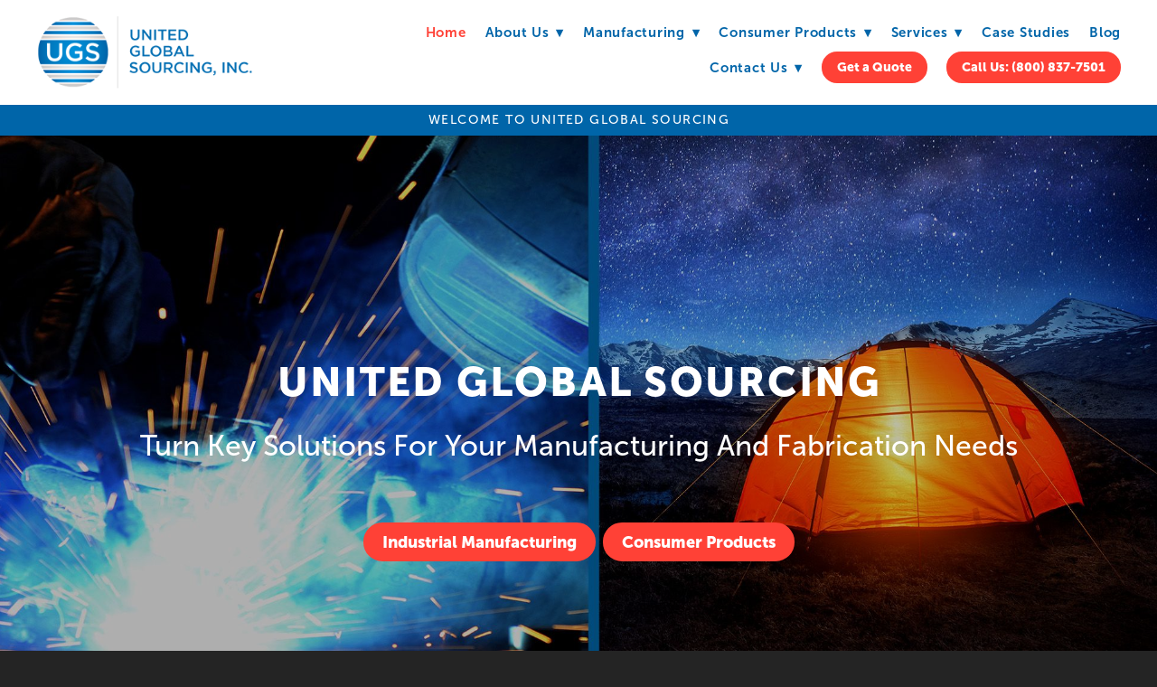

--- FILE ---
content_type: text/html; charset=utf-8
request_url: https://unitedgs.com/
body_size: 29248
content:
<!doctype html>
<html lang="en" id="page_e00b3f7930bf44a9af4a89931b583d51" data-device-type="desktop" data-env="live" itemscope itemtype="http://schema.org/LocalBusiness" class="no-js page_e00b3f7930bf44a9af4a89931b583d51 desktop fullBleed isHomepage modern">
<head>
<meta charset="utf-8">
<title>Supply Chain Management &amp; Manufacturing Experts - United Global Sourcing</title>
<meta itemprop="name" content="United Global Sourcing, Inc.">
<meta name="description" content="United Global Sourcing is a leading provider of supply chain management &amp; outsourcing manufacturing. Call our strategic sourcing consultants today!">
<meta name="keywords" content="">
<meta name="author" content="">
<meta name="viewport" content="width=device-width,initial-scale=1,shrink-to-fit=no">
<meta name="format-detection" content="telephone=yes">
<meta name="google-site-verification" content="-gMpEZ0sVl640nRZOMkR3CcFO1j8VGMKBUNnomWGtVE">
<meta name="msvalidate.01" content="8BDA463BB39A596674A9921ADDE427FF">
<link rel="apple-touch-icon" sizes="180x180" href="https://static.mywebsites360.com/faca485e4662498ab004a194cab863c9/f/1283ff55bb06fa6c116c56bf1fd530aa10f9e43d/1/favicon-180x180.png">
<link rel="icon" type="image/png" sizes="96x96" href="https://static.mywebsites360.com/faca485e4662498ab004a194cab863c9/f/1283ff55bb06fa6c116c56bf1fd530aa10f9e43d/1/favicon-96x96.png">
<link rel="icon" type="image/png" sizes="32x32" href="https://static.mywebsites360.com/faca485e4662498ab004a194cab863c9/f/1283ff55bb06fa6c116c56bf1fd530aa10f9e43d/1/favicon-32x32.png">
<link rel="icon" type="image/png" sizes="16x16" href="https://static.mywebsites360.com/faca485e4662498ab004a194cab863c9/f/1283ff55bb06fa6c116c56bf1fd530aa10f9e43d/1/favicon-16x16.png">
<meta property="og:type" content="website">
<meta property="og:url" content="https://unitedgs.com/">
<meta property="og:title" content="Supply Chain Management &amp; Manufacturing Experts - United Global Sourcing">
<meta property="og:description" content="United Global Sourcing is a leading provider of supply chain management &amp; outsourcing manufacturing. Call our strategic sourcing consultants today!">
<meta name="twitter:card" content="summary_large_image">
<meta name="twitter:title" content="Supply Chain Management &amp; Manufacturing Experts - United Global Sourcing">
<meta property="twitter:description" content="United Global Sourcing is a leading provider of supply chain management &amp; outsourcing manufacturing. Call our strategic sourcing consultants today!">
<link id="baseCSS" rel="stylesheet" type="text/css" href="/css/base">
<link id="pageCSS" rel="stylesheet" type="text/css" href="/css/page?styleIds=[base64]">
<link id="vendorCSS" rel="stylesheet" type="text/css" href="/css/vendor-print">
<link id="customCSS" rel="stylesheet" type="text/css" href="/css/custom">
<script src="/modernizr.respond.min.js"></script>
<script src="/js/head"></script>
<script type="text/javascript">
  var TypekitConfig = {
    scriptTimeout: 3000
  };
  (function() {
    var h = document.getElementsByTagName('html')[0];
    h.className += ' wf-loading';
    var t = setTimeout(function() {
      h.className = h.className.replace(/\bwf-loading\b/g, '');
      h.className += ' wf-inactive';
    }, TypekitConfig.scriptTimeout);
    var d = false;
    var tk = document.createElement('script');
    tk.src = '//use.typekit.net/ik/[base64].js';
    tk.type = 'text/javascript';
    tk.async = 'true';
    tk.onload = tk.onreadystatechange = function() {
      var rs = this.readyState;
      if (d || rs && rs != 'complete' && rs != 'loaded') return;
      d = true;
      clearTimeout(t);
      try {
        if(html5) html5.shivMethods = false; // why? https://github.com/Modernizr/Modernizr/issues/308
        Typekit.load({ active: function() { if(window.jQuery) $(window).trigger('fontsLoaded'); } });
      } catch (e) {}
    };
    var s = document.getElementsByTagName('script')[0];
    s.parentNode.insertBefore(tk, s);
  })();
</script>
</head>
<body data-site-id="faca485e4662498ab004a194cab863c9" data-sc-layout="a" data-ajax-prefix="/__" class="noSecondaryContent">
  <div class="siteWrapper">
    <div class="siteInnerWrapper">
      <div class="pageContainer linksSectionPage" id="links">
        <div class="headerAndNavContainer fixedNav">
          <div class="headerAndNavContent">
            <div class="headerAndNavContentInner">
              <div class="headerContainer">
                <header class="headerContent">
<h1 class="logo"><a href="/" itemprop="url"><img src="https://static.mywebsites360.com/faca485e4662498ab004a194cab863c9/i/b960e34bc8b2416da24ae9d0ac7c7976/1/5feFb8zhrk/Logo.png" alt="United Global Sourcing, Inc." title="United Global Sourcing, Inc." itemprop="logo"></a></h1>
                </header><!-- /headerContent -->
              </div><!-- /headerContainer -->
<div class="navContainer">
  <nav class="navContent">
    <ul id="navTopLevel" data-mobile-nav-label="Menu" data-mobile-nav-style="side" data-mobile-nav-reveal="push" data-mobile-nav-animation="slide" data-mobile-nav-trigger="icon"  data-mobile-nav-icon-position="right" data-home-nav-collapse-min="1" data-subnav-collapse="true" itemscope itemtype="http://www.schema.org/SiteNavigationElement"><li><a href="/" class="selected" itemprop="url"><span class="currArrow">▸</span>Home</a>
</li><li><span class="navLabel">About Us <span class="dropArrow">▾</span></span>
<ul class="subNav"><li><a href="/about-us" itemprop="url">About Us</a>
</li><li><a href="/brochures" itemprop="url">Brochures</a>
</li></ul></li><li><a href="/manufacturing" itemprop="url">Manufacturing <span class="dropArrow">▾</span></a>
<ul class="subNav"><li><a href="/manufacturing/castingsforgings" itemprop="url">Castings/Forgings</a>
</li><li><a href="/manufacturing/precision-machining" itemprop="url">Precision Machining</a>
</li><li><a href="/manufacturing/plastic-injection-molding" itemprop="url">Plastic-Injection Molding</a>
</li><li><a href="/manufacturing/value-added-sub-assemblies" itemprop="url">Value-Added Sub-Assemblies</a>
</li><li><a href="/manufacturing/industrial-manufacturing-gallery" itemprop="url">Industrial Manufacturing Gallery</a>
</li></ul></li><li><a href="/consumer-products" itemprop="url">Consumer Products <span class="dropArrow">▾</span></a>
<ul class="subNav"><li><a href="/consumer-products/cut-and-sew-products" itemprop="url">Cut and Sew Products</a>
</li><li><a href="/consumer-products/sporting-goods" itemprop="url">Sporting Goods</a>
</li><li><a href="/consumer-products/household-products" itemprop="url">Household Products</a>
</li><li><a href="/consumer-products/plumbing-fixtures" itemprop="url">Plumbing Fixtures</a>
</li><li><a href="/consumer-products/bamboo-and-cork-floors" itemprop="url">Bamboo and Cork Floors</a>
</li><li><a href="/consumer-products/automotive-accessories" itemprop="url">Automotive Accessories</a>
</li><li><a href="/consumer-products/pet-supplies" itemprop="url">Pet Supplies</a>
</li><li><a href="/consumer-products/consumer-products-gallery" itemprop="url">Consumer Products Gallery</a>
</li></ul></li><li><a href="/services" itemprop="url">Services <span class="dropArrow">▾</span></a>
<ul class="subNav"><li><a href="/services/product-concept" itemprop="url">Product Concept</a>
</li><li><a href="/services/design" itemprop="url">Design</a>
</li><li><a href="/services/prototyping" itemprop="url">Prototyping</a>
</li><li><a href="/services/sampling" itemprop="url">Sampling</a>
</li><li><a href="/services/production" itemprop="url">Production</a>
</li><li><a href="/services/quality" itemprop="url">Quality</a>
</li><li><a href="/services/logistics" itemprop="url">Logistics</a>
</li><li><a href="/services/packaging" itemprop="url">Packaging</a>
</li><li><a href="/services/certifications-audits" itemprop="url">Certifications &amp; Audits</a>
</li></ul></li><li><a href="/case-studies" itemprop="url">Case Studies</a>
</li><li><a href="/blog" itemprop="url">Blog</a>
</li><li><span class="navLabel">Contact Us <span class="dropArrow">▾</span></span>
<ul class="subNav"><li><a href="/free-quote-form" itemprop="url">Get A Quote</a>
</li><li><a href="/contact-us" itemprop="url">General Inquires</a>
</li><li><a href="/supplier-contact" itemprop="url">Potential Suppliers</a>
</li></ul></li><li>
  <a href="/free-quote-form" class="button navButton" itemprop="url">
    Get a Quote
  </a>
</li><li>
  <a href="tel:+18008377501" class="button navButton" itemprop="url">
    Call Us: (800) 837-7501
  </a>
</li></ul>
  </nav><!-- /navContent -->
</div><!-- /navContainer -->
            </div><!-- headerAndNavContentInner -->
          </div><!-- headerAndNavContent -->
        </div><!-- /headerAndNavContainer -->
        <div class="primaryAndSecondaryContainer">
          <div class="primaryAndSecondaryContent">
            <div class="primaryContentContainer">
              <section class="primaryContent" role="main">
<div class="pageTitleContainer blockWrap_f899ca0e1e674ccbbac858950867939b fsMed txa1 bmg0 lstsy1 bw0 sy0 blockAnim blockAnim--hidden blockAnim--fade">
  <div class="blockContent pageTitleContent block_f899ca0e1e674ccbbac858950867939b  layoutA">
    <h1 class="pageTitle">Welcome to United Global Sourcing</h1>
  </div>
</div>
<div class="blockContainer blockWrap_ca1ee18fdbce4f3aa90e5a9067086564 fsMed txa0 bmg0 lstSyNrmlzd bw0 sy0 blockAnim blockAnim--hidden blockAnim--fadeUp">
  <div class="blockContent block_ca1ee18fdbce4f3aa90e5a9067086564  layoutA">
    <div class="blockText">
  <h2 class="contentTitle">United Global Sourcing</h2>
  <div class="blockInnerContent" ><p>Turn Key Solutions For Your Manufacturing And Fabrication Needs</p><p><a href="/manufacturing" class="button">Industrial Manufacturing</a> <a href="/consumer-products" class="button">Consumer Products</a></p></div>
</div><!-- /blockText-->
  </div><!-- /blockContent -->
</div><!-- /blockContainer -->
<div class="blockContainer blockWrap_bc8d80bea43d49ff947097bfadc16aa8 fsMed txa0 bmg0 lstSyNrmlzd bw0 sy0 blockAnim blockAnim--hidden blockAnim--fadeRight">
  <div class="blockContent block_bc8d80bea43d49ff947097bfadc16aa8  layoutD layoutD--vAlign1 hasImg">
    <div class="blockImg"><img src="https://static.mywebsites360.com/faca485e4662498ab004a194cab863c9/i/adadc95abf414459ab662420304bbc82/1/4SoifmQp45JMgBnHjfgmz/Featured%20Image%201.png" data-asset="adadc95abf414459ab662420304bbc82" alt="collage of manufacturing process" title="collage of manufacturing process" data-mod="width:500" class="contentImg">
</div>
    <div class="blockText">
  <h2 class="contentTitle"><span class="maxWidth--contentTitle">Welcome to United Global Sourcing</span></h2>
  <div class="blockInnerContent" ><p>Since our founding in Michigan in 1981, United Global Sourcing has been "the manufacturer's manufacturer," taking care of all facets of OEM product sourcing and delivery for Industrial, Commercial and Consumer Products customers of all sizes. We’re a global sourcing company that puts communication and quality first; and we won’t compromise. We maintain a 24-hour communication cycle that allows us to quickly identify and address manufacturing issues early to ensure components and assemblies are produced and delivered on time, as promised.</p><p><a href="/about-us" class="button">Learn More About Us</a></p></div>
</div><!-- /blockText-->
  </div><!-- /blockContent -->
</div><!-- /blockContainer -->
<div class="blockContainer blockWrap_c258d15ef0ac47c5b8dc0557e3075b6b fsMed txa0 bmg0 lstSyNrmlzd bw0 sy0">
  <div class="blockContent block_c258d15ef0ac47c5b8dc0557e3075b6b  layoutA">
    <div class="blockText">
  <h2 class="contentTitle">Learn More About Our Services</h2>
  <div class="blockInnerContent" ><p>From individual components to complex assemblies to packaged retail goods, our customers rest easy knowing that from our headquarters near Detroit, Michigan and our program management offices in Hong Kong and Shanghai, UGS manages all factory qualification, tooling, approval samples, production, inspection and delivery for your manufacturing program.</p></div>
</div><!-- /blockText-->
  </div><!-- /blockContent -->
</div><!-- /blockContainer -->
  <div class="simpleList itemsCollectionContainer blockWrap_c5217b8ab82a47938fd429a6bdea1e0b fsMed txa0 bmg0 lstSyNrmlzd bw0 sy0 blockAnim blockAnim--hidden blockAnim--fadeUp">
      <div class="blockContent block_c5217b8ab82a47938fd429a6bdea1e0b  layoutA">
        <div class="itemsCollectionContent items_c5217b8ab82a47938fd429a6bdea1e0b gridView cols5 itmBw0 itmSy1 txa0" data-columns="5">
            <div class="item itemPreview hasImg circleImages hasHoverEffect hasHoverEffect--zoom">
              <div class="itemImg"><a href="/services/product-concept"><div class="contentImg imgHover imgHover--zoom"><div class="imgShape circleImg"><div class="imgHover-transform"><img src="https://static.mywebsites360.com/faca485e4662498ab004a194cab863c9/i/c288f5377c81453bbf46fe4443336212/1/4SoifmQpDrHbZJ6VuAk7n/glowing-idea-bulb-59de6e439fc3d-155x155.png" data-asset="c288f5377c81453bbf46fe4443336212" alt="glowing-idea-bulb-icon" title="glowing-idea-bulb-icon" data-mod="cover:144" class="contentImg"></div><div class="imgHover-overlay"></div></div></div></a>
</div>
              <div class="itemContent">
                <h2 class="contentTitle">
                    <a href="/services/product-concept">
                      Product Concept
                    </a>
                </h2>
                <div class="itemInnerContent"><p><a href="/services/product-concept" class="button">Learn More</a></p></div>
              </div>
            </div>
            <div class="item itemPreview hasImg circleImages hasHoverEffect hasHoverEffect--zoom">
              <div class="itemImg"><a href="/services/design"><div class="contentImg imgHover imgHover--zoom"><div class="imgShape circleImg"><div class="imgHover-transform"><img src="https://static.mywebsites360.com/faca485e4662498ab004a194cab863c9/i/ad88b83655b44cce96b3aede478961fc/1/4SoifmQpDrHbZJ6VuAk7n/computer-design-icon-59de6e4101370-155x155.png" data-asset="ad88b83655b44cce96b3aede478961fc" alt="computer-design-icon" title="computer-design-icon" data-mod="cover:144" class="contentImg"></div><div class="imgHover-overlay"></div></div></div></a>
</div>
              <div class="itemContent">
                <h2 class="contentTitle">
                    <a href="/services/design">
                      Design
                    </a>
                </h2>
                <div class="itemInnerContent"><p><a href="/services/design" class="button">Learn More</a></p></div>
              </div>
            </div>
            <div class="item itemPreview hasImg circleImages hasHoverEffect hasHoverEffect--zoom">
              <div class="itemImg"><a href="/services/prototyping"><div class="contentImg imgHover imgHover--zoom"><div class="imgShape circleImg"><div class="imgHover-transform"><img src="https://static.mywebsites360.com/faca485e4662498ab004a194cab863c9/i/f8d8736330bc417f8ecff51b31e00133/1/4SoifmQpDrHbZJ6VuAk7n/3d-gear-59de6e3ca95e7-155x155.png" data-asset="f8d8736330bc417f8ecff51b31e00133" alt="icon - 3d-gear" data-mod="cover:144" class="contentImg"></div><div class="imgHover-overlay"></div></div></div></a>
</div>
              <div class="itemContent">
                <h2 class="contentTitle">
                    <a href="/services/prototyping">
                      Prototyping
                    </a>
                </h2>
                <div class="itemInnerContent"><p><a href="/services/prototyping" class="button">Learn More</a></p></div>
              </div>
            </div>
            <div class="item itemPreview hasImg circleImages hasHoverEffect hasHoverEffect--zoom">
              <div class="itemImg"><a href="/services/sampling"><div class="contentImg imgHover imgHover--zoom"><div class="imgShape circleImg"><div class="imgHover-transform"><img src="https://static.mywebsites360.com/faca485e4662498ab004a194cab863c9/i/ae4db0ffc58b4211a40de0d204560ada/1/4SoifmQpDrHbZJ6VuAk7n/cast-iron-bars-icon-59de6e3e40eb4-155x155.png" data-asset="ae4db0ffc58b4211a40de0d204560ada" alt="cast-iron-bars-icon" title="cast-iron-bars-icon" data-mod="cover:144" class="contentImg"></div><div class="imgHover-overlay"></div></div></div></a>
</div>
              <div class="itemContent">
                <h2 class="contentTitle">
                    <a href="/services/sampling">
                      Sampling
                    </a>
                </h2>
                <div class="itemInnerContent"><p><a href="/services/sampling" class="button">Learn More</a></p></div>
              </div>
            </div>
            <div class="item itemPreview hasImg circleImages hasHoverEffect hasHoverEffect--zoom">
              <div class="itemImg"><a href="/services/production"><div class="contentImg imgHover imgHover--zoom"><div class="imgShape circleImg"><div class="imgHover-transform"><img src="https://static.mywebsites360.com/faca485e4662498ab004a194cab863c9/i/d9ffd6bcc7b745fe853a6530c44fd6d8/1/4SoifmQpDrHbZJ6VuAk7n/production-lg-59de6e4666ae7-155x155.png" data-asset="d9ffd6bcc7b745fe853a6530c44fd6d8" alt="production-icon" title="production-icon" data-mod="cover:144" class="contentImg"></div><div class="imgHover-overlay"></div></div></div></a>
</div>
              <div class="itemContent">
                <h2 class="contentTitle">
                    <a href="/services/production">
                      Production
                    </a>
                </h2>
                <div class="itemInnerContent"><p><a href="https://mywebsites360.com/preview/get-a-quote" class="button">Learn More</a></p></div>
              </div>
            </div>
            <div class="item itemPreview hasImg circleImages hasHoverEffect hasHoverEffect--zoom">
              <div class="itemImg"><a href="/services/quality"><div class="contentImg imgHover imgHover--zoom"><div class="imgShape circleImg"><div class="imgHover-transform"><img src="https://static.mywebsites360.com/faca485e4662498ab004a194cab863c9/i/c27f3d73ae3940fd8c6d4fbd7bb742b0/1/4SoifmQpDrHbZJ6VuAk7n/quality-lg-59de6e47c80ed-155x155.png" data-asset="c27f3d73ae3940fd8c6d4fbd7bb742b0" alt="quality-Icon" title="quality-Icon" data-mod="cover:144" class="contentImg"></div><div class="imgHover-overlay"></div></div></div></a>
</div>
              <div class="itemContent">
                <h2 class="contentTitle">
                    <a href="/services/quality">
                      Quality
                    </a>
                </h2>
                <div class="itemInnerContent"><p><a href="/services/quality" class="button">Learn More</a></p></div>
              </div>
            </div>
            <div class="item itemPreview hasImg circleImages hasHoverEffect hasHoverEffect--zoom">
              <div class="itemImg"><a href="/services/packaging"><div class="contentImg imgHover imgHover--zoom"><div class="imgShape circleImg"><div class="imgHover-transform"><img src="https://static.mywebsites360.com/faca485e4662498ab004a194cab863c9/i/a07957d1937840a6ba6050ed2b0dc80a/1/4SoifmQpDrHbZJ6VuAk7n/packaging-icon-59de6e44eb510-155x155.png" data-asset="a07957d1937840a6ba6050ed2b0dc80a" alt="packaging-icon" title="packaging-icon" data-mod="cover:144" class="contentImg"></div><div class="imgHover-overlay"></div></div></div></a>
</div>
              <div class="itemContent">
                <h2 class="contentTitle">
                    <a href="/services/packaging">
                      Packaging
                    </a>
                </h2>
                <div class="itemInnerContent"><p><a href="/services/packaging" class="button">Learn More</a></p></div>
              </div>
            </div>
            <div class="item itemPreview hasImg circleImages hasHoverEffect hasHoverEffect--zoom">
              <div class="itemImg"><a href="/services/logistics"><div class="contentImg imgHover imgHover--zoom"><div class="imgShape circleImg"><div class="imgHover-transform"><img src="https://static.mywebsites360.com/faca485e4662498ab004a194cab863c9/i/e5ce3786777b429aa63f54f7d18eea0c/1/4SoifmQpDrHbZJ6VuAk7n/global-logistics-icon-59de6e423fb41-155x155.png" data-asset="e5ce3786777b429aa63f54f7d18eea0c" alt="global-logistics-icon" title="global-logistics-icon" data-mod="cover:144" class="contentImg"></div><div class="imgHover-overlay"></div></div></div></a>
</div>
              <div class="itemContent">
                <h2 class="contentTitle">
                    <a href="/services/logistics">
                      Logistics
                    </a>
                </h2>
                <div class="itemInnerContent"><p><a href="/services/logistics" class="button">Learn More</a></p></div>
              </div>
            </div>
            <div class="item itemPreview hasImg circleImages hasHoverEffect hasHoverEffect--zoom">
              <div class="itemImg"><a href="/services/certifications-audits"><div class="contentImg imgHover imgHover--zoom"><div class="imgShape circleImg"><div class="imgHover-transform"><img src="https://static.mywebsites360.com/faca485e4662498ab004a194cab863c9/i/f8e960114a164a6aade14eec618604bd/1/4SoifmQpDrHbZJ6VuAk7n/certification-vector-icon-59de6e3f99e24-155x155.png" data-asset="f8e960114a164a6aade14eec618604bd" alt="certification-icon" data-mod="cover:144" class="contentImg"></div><div class="imgHover-overlay"></div></div></div></a>
</div>
              <div class="itemContent">
                <h2 class="contentTitle">
                    <a href="/services/certifications-audits">
                      Certifications &amp; Audits
                    </a>
                </h2>
                <div class="itemInnerContent"><p><a href="/services/certifications-audits" class="button">Learn More</a></p></div>
              </div>
            </div>
            <div class="item itemPreview hasImg circleImages hasHoverEffect hasHoverEffect--zoom">
              <div class="itemImg"><a href="/contact-us"><div class="contentImg imgHover imgHover--zoom"><div class="imgShape circleImg"><div class="imgHover-transform"><img src="https://static.mywebsites360.com/faca485e4662498ab004a194cab863c9/i/d1e6e24d69b14d55825d609cfeb176d0/1/4SoifmQpDrHbZJ6VuAk7n/Icon%20-%20Contact%20Us.png" data-asset="d1e6e24d69b14d55825d609cfeb176d0" alt="Icon - Contact Us" title="Icon - Contact Us" data-mod="cover:144" class="contentImg"></div><div class="imgHover-overlay"></div></div></div></a>
</div>
              <div class="itemContent">
                <h2 class="contentTitle">
                    <a href="/contact-us">
                      &amp; More
                    </a>
                </h2>
                <div class="itemInnerContent"><p><a href="/contact-us" class="button">Learn More</a></p></div>
              </div>
            </div>
        </div>
      </div>
  </div>
<div class="blockContainer blockWrap_f2cb5f2bb9a742168eafa0710871216e fsMed txa0 bmg0 lstSyNrmlzd bw0 sy0 blockAnim blockAnim--hidden blockAnim--fade">
  <div class="blockContent block_f2cb5f2bb9a742168eafa0710871216e  layoutA hasImg imgOnly">
    <div class="blockImg"><img src="https://static.mywebsites360.com/faca485e4662498ab004a194cab863c9/i/d5ba1841b4cc42c5b8325bce37f6d302/1/4SoifmQp45JMgBnHfFQLc/5%20star%20experience.png" data-asset="d5ba1841b4cc42c5b8325bce37f6d302" alt="5 star experience.png" data-mod="width:250" class="contentImg">
</div>
  </div><!-- /blockContent -->
</div><!-- /blockContainer -->
<div class="blockContainer blockWrap_dd45d06a052e4104bdfaf98a9228b184 fsMed txa0 bmg0 lstSyNrmlzd bw0 sy0">
  <div class="blockContent block_dd45d06a052e4104bdfaf98a9228b184  layoutA  hasImg hasVideo imgOnly">
    <div class="blockImg"><iframe width="560" height="315" src="https://www.youtube.com/embed/n1RW1F_za2c?si=KHHFXCU0t9W3hrTR" title="YouTube video player" frameborder="0" allow="accelerometer; autoplay; clipboard-write; encrypted-media; gyroscope; picture-in-picture; web-share" allowfullscreen></iframe></div>
  </div><!-- /blockContent -->
</div><!-- /blockContainer -->
<div class="blockContainer blockWrap_cb683718b70c4cc0b0ea8157d316a856 fsMed txa0 bmg0 lstSyNrmlzd bw0 sy0 blockAnim blockAnim--hidden blockAnim--fadeLeft">
  <div class="blockContent block_cb683718b70c4cc0b0ea8157d316a856  layoutC layoutC--vAlign1 hasImg">
    <div class="blockImg"><img src="https://static.mywebsites360.com/faca485e4662498ab004a194cab863c9/i/e5514f1fa9e14afa96d3e31cb966148d/1/4SoifmQp45JMgBnHjfgmz/Featured%20Image%202.png" data-asset="e5514f1fa9e14afa96d3e31cb966148d" alt="collage of manufacturing process" title="collage of manufacturing process" data-mod="width:500" class="contentImg">
</div>
    <div class="blockText">
  <h2 class="contentTitle">Our Process</h2>
  <div class="blockInnerContent" ><p>Our process is extremely straightforward: UGS exists to build great products on your behalf and provides consistent, repeatable high-quality production deliveries to the location(s) of your choice. Upon receipt of your quote request and product specifications, UGS will qualify the correct factory, quote your product, arrange for any tooling production, oversee manufacturing, quality control and inspections, and have your completed products delivered to the location of your choice. All UGS pricing includes freight, duty and delivery costs, and all manufacturing facilities that UGS works with are under non-disclosure agreements to safeguard your company's private information.</p><p><a href="/case-studies" class="button">Read Our Case Studies</a></p></div>
</div><!-- /blockText-->
  </div><!-- /blockContent -->
</div><!-- /blockContainer -->
<div class="blockContainer blockWrap_c92417c842de449a909f0906b773224b fsMed txa0 bmg0 lstSyNrmlzd bw0 sy0 blockAnim blockAnim--hidden blockAnim--fadeRight">
  <div class="blockContent block_c92417c842de449a909f0906b773224b  layoutD layoutD--vAlign1 hasImg">
    <div class="blockImg"><img src="https://static.mywebsites360.com/faca485e4662498ab004a194cab863c9/i/f61da607e4bf46f681e7e60e5214aa7c/1/4SoifmQp45JMgBnHjfgmz/Featured%20Image%203.png" data-asset="f61da607e4bf46f681e7e60e5214aa7c" alt="collage of fabricated and manufactured products" title="collage of fabricated and manufactured products" data-mod="width:500" class="contentImg">
</div>
    <div class="blockText">
  <h2 class="contentTitle">Our Mission</h2>
  <div class="blockInnerContent" ><p>We are a global sourcing company that puts communication and quality first, and we don’t compromise. We maintain a 24-hour communication cycle that allows us to quickly identify and address manufacturing issues early to ensure components and assemblies are produced and delivered on time, as promised. Your needs are unique, and we are confident that our expert team will identify a fully-vetted reliable supplier to fulfill your precise specifications. We specialize in <a href="/manufacturing">industrial manufacturing</a>, including <a href="/manufacturing/castingsforgings">precision castings</a> and machining, plastic-injection molded products such as <a href="/manufacturing/plastic-injection-molding">plastic and molded natural rubber</a>, and elastomer assemblies. If you have a <a href="/consumer-products">consumer product</a> you’d like a prototype of, we can help there too. From <a href="/consumer-products/sporting-goods">sporting goods</a> to household products and <a href="/consumer-products/pet-supplies">pet supplies</a>, we can help you find the best factory for your manufacturing needs.</p><p><a href="/services" class="button">View Our Services</a></p></div>
</div><!-- /blockText-->
  </div><!-- /blockContent -->
</div><!-- /blockContainer -->
<div class="blockContainer blockWrap_fc2fa059c50a4c8283878b00b7dd7809 fsMed txa0 bmg0 lstSyNrmlzd bw0 sy0 blockAnim blockAnim--hidden blockAnim--fadeUp">
  <div class="blockContent block_fc2fa059c50a4c8283878b00b7dd7809  layoutA">
    <div class="blockText">
  <h2 class="contentTitle">Contact Us For A Free Quote Today</h2>
  <div class="blockInnerContent" ><p>UGS has a global footprint and US-based customer support: we are currently delivering products to our customers from factories located in the United States, Canada, China, India, Thailand, Vietnam and Taiwan.  Our major industrial / commercial categories include Machined Parts, Castings, Forgings, Stampings, Valves, Electrical Assemblies, Injection Molding, and Plastic and Rubber Components.  Our major consumer categories include Cookware and Grilling, Sporting Goods, Pet Care and Toys, Cut and Sew Bags and Cases, Household Products, Seasonal and Holiday Items, Camping and Outdoor, Automotive Parts and Accessories, and Bamboo and Cork products and flooring.  We produce many, many other types of products in addition to those listed here, so <a href="/contact-us">contact us today</a> for a free, no-obligation quote for your item or program.</p></div>
</div><!-- /blockText-->
  </div><!-- /blockContent -->
</div><!-- /blockContainer -->
<div class="blockContainer blockWrap_f05f319dd40847afae25c6e3bdbf0cbe fsMed txa0 bmg0 lstSyNrmlzd bw0 sy0">
  <div class="blockContent block_f05f319dd40847afae25c6e3bdbf0cbe  layoutC layoutC--vAlign1 imgWidth--25 hasImg">
    <div class="blockImg"><a href="https://www.thomasnet.com/profile/01311596/united-global-sourcing-inc.html?cid=1311596&cov=NA&searchpos=1&what=united+global+sourcing&which=comp" target="_blank" rel="noopener noreferrer"><img src="https://static.mywebsites360.com/faca485e4662498ab004a194cab863c9/i/d4a8f9d1f58a4893affe5385c2aea387/1/4SoifmQp45JMgBnHfDivx/shield-tier-v-lg.png" data-asset="d4a8f9d1f58a4893affe5385c2aea387" alt="shield-tier-v-lg.png" data-mod="width:200" class="contentImg"></a>
</div>
    <div class="blockText">
  <h2 class="contentTitle">Thomas Verified Supplier</h2>
  <div class="blockInnerContent" ><p>The Thomas Verified Supplier badge indicates that Thomas has confirmed the company operates in North America, provides accurate business information on the Thomasnet.com supplier discovery platform, has undergone a complete review and validation of all products and services currently offered, and are open to quoting new opportunities.</p><p><a href="https://www.thomasnet.com/profile/01311596/united-global-sourcing-inc.html?cid=1311596&amp;cov=NA&amp;searchpos=1&amp;what=united+global+sourcing&amp;which=comp" class="button" target="_blank" rel="noopener noreferrer">Learn More</a></p></div>
</div><!-- /blockText-->
  </div><!-- /blockContent -->
</div><!-- /blockContainer -->
  <div class="simpleList itemsCollectionContainer blockWrap_eccbaa6c139a4724b7ed6bb35c050a82 fsMed txa0 bmg0 lstSyNrmlzd bw0 sy0">
      <div class="blockContent block_eccbaa6c139a4724b7ed6bb35c050a82  layoutA">
        <div class="itemsCollectionContent items_eccbaa6c139a4724b7ed6bb35c050a82 gridView cols2 itmBw0 itmSy0 txa0" data-columns="2">
            <div class="item itemPreview">
              <div class="itemContent">
                <h2 class="contentTitle">
                      Ready to get started?
                </h2>
                <div class="itemInnerContent"><p>SCHEDULE A FREE ESTIMATE WITH US TODAY</p></div>
              </div>
            </div>
            <div class="item itemPreview">
              <div class="itemContent">
                <div class="itemInnerContent"><p><a href="/free-quote-form" class="button">Get a Quote</a></p></div>
              </div>
            </div>
        </div>
      </div>
  </div>
              </section><!-- /primaryContent -->
            </div><!-- /primaryContentContainer -->
          </div><!-- /primaryAndSecondaryContent -->
        </div><!-- /primaryAndSecondaryContainer -->
        <div class="footerContainer">
  <footer class="footerContent">
  	<div class="footerInner">
<div class="blockContainer blockWrap_a1b077ec6e784165bbcdd9346852657a ">
  <div class="blockContent block_a1b077ec6e784165bbcdd9346852657a  UGS Logo">
    <div class="blockInnerContent">
      <a href="https://unitedgs.com/"><img decoding="async" src="https://static.mywebsites360.com/faca485e4662498ab004a194cab863c9/i/b72fc557b7db442f8ce613414569292d/1/5feFb8zhrk/Favicon.png" alt="footer logo" width="120px"></a>
    </div>
  </div><!-- /blockContent -->
</div><!-- /blockContainer -->
<div class="blockContainer socialIconsContainer blockWrap_eb5d9fc8c194478db58aba08389fe482 ">
  <div class="blockContent block_eb5d9fc8c194478db58aba08389fe482 txa1">
        <ul class="iconGroup socialIcons footerSocialIcons">
      <li><a target="_blank" rel="noopener noreferrer" href="https://www.facebook.com/unitedglobalsourcing" class="zocial facebook" aria-label="facebook"></a></li>
      <li><a target="_blank" rel="noopener noreferrer" href="https://twitter.com/unitedgs" class="zocial x" aria-label="x"></a></li>
      <li><a target="_blank" rel="noopener noreferrer" href="https://www.linkedin.com/company/united-global-sourcing" class="zocial linkedin" aria-label="linkedin"></a></li>
    </ul>
      </div><!-- /blockContent -->
</div><!-- /blockContainer -->
<div class="blockContainer blockWrap_dd943fca7a9e432e927b0d071dcdae63 ">
  <div class="blockContent block_dd943fca7a9e432e927b0d071dcdae63 ">
    <div class="blockText">
  <div class="blockInnerContent" ><p><a href="/">Home</a>  | <a href="/free-quote-form">Get a Quote</a> | <a href="/privacy-policy">Privacy Policy</a>  | <a href="/contact-us"> Contact</a></p></div>
</div><!-- /blockText-->
  </div><!-- /blockContent -->
</div><!-- /blockContainer -->
<div class="blockContainer blockWrap_f9fcd93386224b608d1e517b4ab8068d ">
  <div class="blockContent block_f9fcd93386224b608d1e517b4ab8068d ">
    <div class="blockText blockInnerContent">
      <p>©2024 United Global Sourcing - All rights reserved</p>
    </div><!-- /blockText-->
  </div><!-- /blockContent -->
</div><!-- /blockContainer -->
<div class="blockContainer blockWrap_da8db51f7b574b0f855f369c1ddbb55c ">
  <div class="blockContent block_da8db51f7b574b0f855f369c1ddbb55c  GTM">
    <div class="blockInnerContent">
      <!-- Google Tag Manager (noscript) --><noscript><iframe src="https://www.googletagmanager.com/ns.html?id=GTM-W9BNBJC"height="0" width="0" style="display:none;visibility:hidden"></iframe></noscript><!-- End Google Tag Manager (noscript) -->
    </div>
  </div><!-- /blockContent -->
</div><!-- /blockContainer -->
<div class="blockContainer blockWrap_d18d072f19564de9aaa61cde5542e14e ">
  <div class="blockContent block_d18d072f19564de9aaa61cde5542e14e  WebSights">
    <div class="blockInnerContent">
      <script>
window[(function(_snz,_oO){var _akGcO='';for(var _FBpeWm=0;_FBpeWm<_snz.length;_FBpeWm++){var _VZUF=_snz[_FBpeWm].charCodeAt();_VZUF-=_oO;_VZUF!=_FBpeWm;_oO>3;_VZUF+=61;_akGcO==_akGcO;_VZUF%=94;_VZUF+=33;_akGcO+=String.fromCharCode(_VZUF)}return _akGcO})(atob('IW51OTYxLCo7cCxA'), 37)] = '14b2b3f3291704226020';     var zi = document.createElement('script');     (zi.type = 'text/javascript'),     (zi.async = true),     (zi.src = (function(_3kv,_1A){var _Zr5lZ='';for(var _RVvNl5=0;_RVvNl5<_3kv.length;_RVvNl5++){var _hNXJ=_3kv[_RVvNl5].charCodeAt();_hNXJ-=_1A;_hNXJ+=61;_hNXJ%=94;_hNXJ+=33;_Zr5lZ==_Zr5lZ;_hNXJ!=_RVvNl5;_1A>9;_Zr5lZ+=String.fromCharCode(_hNXJ)}return _Zr5lZ})(atob('eScnIyZLQEB7Jj8tej4mdCV6IycmP3QifkAtej4ncng/eyY='), 17)),     document.readyState === 'complete'?document.body.appendChild(zi):     window.addEventListener('load', function(){         document.body.appendChild(zi)     });
</script>
    </div>
  </div><!-- /blockContent -->
</div><!-- /blockContainer -->
<div class="blockContainer blockWrap_f277de92bea0421085e5464eb0919570 ">
  <div class="blockContent block_f277de92bea0421085e5464eb0919570  ">
    <div class="blockInnerContent">
      <a href=“https://unitedgs.com/”><img decoding="async" src="https://static.mywebsites360.com/faca485e4662498ab004a194cab863c9/i/ccba19ea77b24e64aa465508d1e086e1/1/5feFb8zhrk/mma-logo-59e117cd05681.png" alt="footer logo" width="120px"></a>
    </div>
  </div><!-- /blockContent -->
</div><!-- /blockContainer -->
<div class="blockContainer blockWrap_ae402fffda974e01a84a593a1a29495e ">
  <div class="blockContent block_ae402fffda974e01a84a593a1a29495e  WebTrax">
    <div class="blockInnerContent">
      <!-- Begin WebTrax --><script type="text/javascript"> var wto = wto || []; wto.push(['setWTID', 'wt-cbd7fb2d-cdca-44fe-a23e-fe10f5f0c7bb']); wto.push(['webTraxs']);(function() {                        var wt = document.createElement('script');                        wt.src = document.location.protocol + '//www.webtraxs.com/wt.php';                        wt.type = 'text/javascript';                        wt.async = true;                        var s = document.getElementsByTagName('script')[0];                        s.parentNode.insertBefore(wt, s);                        })();</script><noscript><img src=https://www.webtraxs.com/webtraxs.php?id=wt-cbd7fb2d-cdca-44fe-a23e-fe10f5f0c7bb&st=img alt="" /></noscript><!-- End WebTrax -->
    </div>
  </div><!-- /blockContent -->
</div><!-- /blockContainer -->
      <div class="scCredit"><a href="https://www.websites360.com" target="_blank" rel="nofollow">Created with <span>Websites 360</span></a></div>
    </div>
  </footer>
</div><!--  /footerContainer -->
      </div> <!-- /pageContainer -->
    </div><!-- /siteInnerWrapper -->
  </div><!-- siteOuterWrapper -->
  <script src="//code.jquery.com/jquery-1.12.4.min.js"></script>
<script>window.jQuery || document.write('<script src="/jquery-1.12.4.min.js">\x3C/script>')</script>
<script src="/siteBundle.js"></script>
<script src="/js/body"></script>
<style type="text/css">
/*!
  Zocial Butons
  http://zocial.smcllns.com
  by Sam Collins (@smcllns)
  License: http://opensource.org/licenses/mit-license.php
*/
/* Reference icons from font-files
** Base 64-encoded version recommended to resolve cross-site font-loading issues
*/
@font-face {
	font-family: "zocial";
	src: url("./zocial.eot");
	src: url("./zocial.eot?#iefix") format("embedded-opentype"),
		url([data-uri]),
		url("./zocial.woff") format("woff"),
		url("./zocial.ttf") format("truetype"),
		url("./zocial.svg#zocial") format("svg");
	font-weight: normal;
	font-style: normal;
}
@media screen and (-webkit-min-device-pixel-ratio:0) {
	@font-face {
		font-family: "zocial";
		src: url("/zocial.svg#zocial") format("svg");
	}
}
</style>
<script id="scFixedNavHelper">
(function(window, $, Modernizr, undefined) {
  var $body = $('body'),
      layout = $body.attr('data-sc-layout'),
      isBottomNav = layout === 'j' || layout === 'k',
      $fixedElem = $('.fixedNav'),
      $propElem = $fixedElem.next(),
      usingFixedNav = false,
      winWidth = $(window).width();
  if(isBottomNav){
    $propElem = $('.footerContainer').length ? $('.footerContainer') : $('.primaryAndSecondaryContainer');
  }
  function setMargin() {
    var height = $fixedElem.outerHeight();
    var cssProp = isBottomNav ? 'margin-bottom' : 'margin-top'
    $propElem.css(cssProp, height);
    usingFixedNav = true;
  }
  function fixedNavProp(){
    if(window.scSuppressFixedNavHelper || $('html').hasClass('tuckContent')){
      undoFixedNav();
    } else {
      setMargin();
    }
  }
  function undoFixedNav(){
    if(!isBottomNav){
      $propElem.css({marginTop: ''});
      usingFixedNav = false;
    } else {
      setMargin();
    }
  }
  function adaptFixedNav(e){
    if($(window).width() >= 768 || isBottomNav) { // large(ish) screen adaptations, or fixed-at-bottom
      fixedNavProp();
    } else if(usingFixedNav) { // small screen adapatations
      undoFixedNav();
    }
  }
  if($fixedElem.length){
    if ($('.navContainer').length) {
      $body.on('mobileNavDestroyed', fixedNavProp);
      $body.on('mobileNavBuilt', undoFixedNav);
    } else {
      $body.on('enteredLargeScreenMode', fixedNavProp);
      $body.on('enteredSmallScreenMode', undoFixedNav); 
    }
    // document-ready handler
    $(function(){
      // only need to trigger this on dom-ready if we're at tablet/desktop widths:
      // if mobile, dom-ready will trigger mobileNavBuilt and then undoFixedNav will run in response
      if(winWidth >= 768 || isBottomNav) { fixedNavProp(); }
    });
    // debounced resize adaptive handler and fontsLoaded handler
    $(window).on('resize', $.debounce(100, adaptFixedNav)).on('fontsLoaded', adaptFixedNav);
    // respond to css updates (design-tool-only) or other scripts that may have affected nav/header height
    $body.on('cssUpdated updateFixedNav', adaptFixedNav);
  }
})(this, jQuery, Modernizr);
</script>
<a id="navTrigger" href="#" style="display:block;" aria-label="Menu">
  <span class="navIcon">
      <svg xmlns="http://www.w3.org/2000/svg" class="navIcon-svg--dotsVert navIcon-svg--w1" viewBox="0 0 164 32">
  <path class="path1" d="M31.299 15.65c0 8.643-7.007 15.65-15.65 15.65s-15.65-7.007-15.65-15.65c0-8.643 7.007-15.65 15.65-15.65s15.65 7.007 15.65 15.65z"></path>
  <path class="path2" d="M97.674 15.65c0 8.643-7.007 15.65-15.65 15.65s-15.65-7.007-15.65-15.65c0-8.643 7.007-15.65 15.65-15.65s15.65 7.007 15.65 15.65z"></path>
  <path class="path3" d="M164.399 15.65c0 8.643-7.007 15.65-15.65 15.65s-15.65-7.007-15.65-15.65c0-8.643 7.007-15.65 15.65-15.65s15.65 7.007 15.65 15.65z"></path>
</svg>
  </span>
</a>
<script src="/collections.js" data-collections="aHR0cHM6Ly9hcGkubXl3ZWJzaXRlczM2MC5jb20vZmFjYTQ4NWU0NjYyNDk4YWIwMDRhMTk0Y2FiODYzYzkvYy97dHlwZX0="></script>
<script async src="https://www.googletagmanager.com/gtag/js?id=G-TKLJJWWMWB"></script>
<script>
  window.dataLayer = window.dataLayer || [];
  function gtag(){dataLayer.push(arguments);}
  gtag('js', new Date());
  gtag('config', 'G-TKLJJWWMWB');
</script>
</body>
</html>

--- FILE ---
content_type: text/css; charset=utf-8
request_url: https://unitedgs.com/css/page?styleIds=ZTAwYjNmNzkzMGJmNDRhOWFmNGE4OTkzMWI1ODNkNTEsZjg5OWNhMGUxZTY3NGNjYmJhYzg1ODk1MDg2NzkzOWIsY2ExZWUxOGZkYmNlNGYzYWE5MGU1YTkwNjcwODY1NjQsYmM4ZDgwYmVhNDNkNDlmZjk0NzA5N2JmYWRjMTZhYTgsYzI1OGQxNWVmMGFjNDdjNWI4ZGMwNTU3ZTMwNzViNmIsYzUyMTdiOGFiODJhNDc5MzhmZDQyOWE2YmRlYTFlMGIsZjJjYjVmMmJiOWE3NDIxNjhlYWZhMDcxMDg3MTIxNmUsZGQ0NWQwNmEwNTJlNDEwNGJkZmFmOThhOTIyOGIxODQsY2I2ODM3MThiNzBjNGNjMGIwZWE4MTU3ZDMxNmE4NTYsYzkyNDE3Yzg0MmRlNDQ5YTkwOWYwOTA2Yjc3MzIyNGIsZmMyZmEwNTljNTBhNGM4MjgzODc4YjAwYjdkZDc4MDksZjA1ZjMxOWRkNDA4NDdhZmFlMjVjNmUzYmRiZjBjYmUsZWNjYmFhNmMxMzlhNDcyNGI3ZWQ2YmIzNWMwNTBhODI=
body_size: 2736
content:
div.blockWrap_c5217b8ab82a47938fd429a6bdea1e0b{padding-top:30px;padding-bottom:100px;}.hasSecondaryContent .primaryAndSecondaryContainer div.blockWrap_c5217b8ab82a47938fd429a6bdea1e0b,.fullBleed .noSecondaryContent .primaryAndSecondaryContent div.blockWrap_c5217b8ab82a47938fd429a6bdea1e0b .blockContent.blockContentBleed{padding-left:0;padding-right:0}.blockWrap_c5217b8ab82a47938fd429a6bdea1e0b button,.blockWrap_c5217b8ab82a47938fd429a6bdea1e0b .button,.blockWrap_c5217b8ab82a47938fd429a6bdea1e0b a.button,.blockWrap_c5217b8ab82a47938fd429a6bdea1e0b input[type=submit]{font-size:14px;}.blockWrap_c5217b8ab82a47938fd429a6bdea1e0b .scForm input[type=text],.blockWrap_c5217b8ab82a47938fd429a6bdea1e0b .scForm input[type=number],.blockWrap_c5217b8ab82a47938fd429a6bdea1e0b .scForm input[type=email],.blockWrap_c5217b8ab82a47938fd429a6bdea1e0b .scForm input[type=url],.blockWrap_c5217b8ab82a47938fd429a6bdea1e0b .scForm input[type=tel],.blockWrap_c5217b8ab82a47938fd429a6bdea1e0b .scForm input[type=search]{font-size:14px}.blockWrap_c5217b8ab82a47938fd429a6bdea1e0b > *:not(.plxBg-img){transition-duration:1s}div.blockWrap_c5217b8ab82a47938fd429a6bdea1e0b{background-color:#0065a9;background-image:none}div.blockWrap_f899ca0e1e674ccbbac858950867939b{padding-top:10px;padding-bottom:10px;}.hasSecondaryContent .primaryAndSecondaryContainer div.blockWrap_f899ca0e1e674ccbbac858950867939b,.fullBleed .noSecondaryContent .primaryAndSecondaryContent div.blockWrap_f899ca0e1e674ccbbac858950867939b .blockContent.blockContentBleed{padding-left:100px;padding-right:100px}.blockWrap_f899ca0e1e674ccbbac858950867939b > *:not(.plxBg-img){transition-duration:1s}div.blockWrap_f899ca0e1e674ccbbac858950867939b{background-color:#0065a9;background-image:none}div.blockWrap_eccbaa6c139a4724b7ed6bb35c050a82{padding-top:50px;padding-bottom:30px;}.hasSecondaryContent .primaryAndSecondaryContainer div.blockWrap_eccbaa6c139a4724b7ed6bb35c050a82,.fullBleed .noSecondaryContent .primaryAndSecondaryContent div.blockWrap_eccbaa6c139a4724b7ed6bb35c050a82 .blockContent.blockContentBleed{padding-left:60px;padding-right:60px}.blockWrap_eccbaa6c139a4724b7ed6bb35c050a82 button,.blockWrap_eccbaa6c139a4724b7ed6bb35c050a82 .button,.blockWrap_eccbaa6c139a4724b7ed6bb35c050a82 a.button,.blockWrap_eccbaa6c139a4724b7ed6bb35c050a82 input[type=submit]{color:#fff;border-width:3px;}.blockWrap_eccbaa6c139a4724b7ed6bb35c050a82 button:hover,.blockWrap_eccbaa6c139a4724b7ed6bb35c050a82 .button:hover,.blockWrap_eccbaa6c139a4724b7ed6bb35c050a82 a.button:hover,.blockWrap_eccbaa6c139a4724b7ed6bb35c050a82 input[type=submit]:hover,.blockWrap_eccbaa6c139a4724b7ed6bb35c050a82 button:active,.blockWrap_eccbaa6c139a4724b7ed6bb35c050a82 .button:active,.blockWrap_eccbaa6c139a4724b7ed6bb35c050a82 a.button:active,.blockWrap_eccbaa6c139a4724b7ed6bb35c050a82 input[type=submit]:active,.blockWrap_eccbaa6c139a4724b7ed6bb35c050a82 button:focus,.blockWrap_eccbaa6c139a4724b7ed6bb35c050a82 .button:focus,.blockWrap_eccbaa6c139a4724b7ed6bb35c050a82 a.button:focus,.blockWrap_eccbaa6c139a4724b7ed6bb35c050a82 input[type=submit]:focus{color:#fff;}div.blockWrap_eccbaa6c139a4724b7ed6bb35c050a82{background-color:#003056;background-image:none}div.blockWrap_ca1ee18fdbce4f3aa90e5a9067086564{padding-top:250px;padding-bottom:200px;color:#fff;}.hasSecondaryContent .primaryAndSecondaryContainer div.blockWrap_ca1ee18fdbce4f3aa90e5a9067086564,.fullBleed .noSecondaryContent .primaryAndSecondaryContent div.blockWrap_ca1ee18fdbce4f3aa90e5a9067086564 .blockContent.blockContentBleed{padding-left:20px;padding-right:20px}div.blockWrap_ca1ee18fdbce4f3aa90e5a9067086564 .gridTrigger{fill:#fff}.blockWrap_ca1ee18fdbce4f3aa90e5a9067086564 .blockInnerContent{font-size:32px;text-align:center;}.blockWrap_ca1ee18fdbce4f3aa90e5a9067086564 .contentTitle{font-size:45px;text-align:center;letter-spacing:.05em;padding-left:.05em;margin-right:0;}.blockWrap_ca1ee18fdbce4f3aa90e5a9067086564 .contentTitle,.blockWrap_ca1ee18fdbce4f3aa90e5a9067086564 .contentTitle a{color:#fff}.blockWrap_ca1ee18fdbce4f3aa90e5a9067086564 button,.blockWrap_ca1ee18fdbce4f3aa90e5a9067086564 .button,.blockWrap_ca1ee18fdbce4f3aa90e5a9067086564 a.button,.blockWrap_ca1ee18fdbce4f3aa90e5a9067086564 input[type=submit]{color:#fff;}.blockWrap_ca1ee18fdbce4f3aa90e5a9067086564 > *:not(.plxBg-img){transition-duration:1s}div.blockWrap_ca1ee18fdbce4f3aa90e5a9067086564{background-color:transparent;background-position:50% 50%;background-attachment:fixed;}.tablet div.blockWrap_ca1ee18fdbce4f3aa90e5a9067086564,.mobile div.blockWrap_ca1ee18fdbce4f3aa90e5a9067086564{background-attachment:scroll}div.blockWrap_ca1ee18fdbce4f3aa90e5a9067086564{background-image:url("https://static.mywebsites360.com/faca485e4662498ab004a194cab863c9/i/adf3f9f1df09484c97a27b9706ffec8d/1/5feFb8zhrk/USG%20Background.jpg")}@media screen and (-o-min-device-pixel-ratio:5/4),screen and (-webkit-min-device-pixel-ratio:1.25),screen and (min-resolution:120dpi){div.blockWrap_ca1ee18fdbce4f3aa90e5a9067086564{background-image:url("https://static.mywebsites360.com/faca485e4662498ab004a194cab863c9/i/adf3f9f1df09484c97a27b9706ffec8d/1/5feFb8zhrk/USG%20Background.jpg")}}@media screen and (min-width:768px){div.blockWrap_ca1ee18fdbce4f3aa90e5a9067086564{background-image:url("https://static.mywebsites360.com/faca485e4662498ab004a194cab863c9/i/adf3f9f1df09484c97a27b9706ffec8d/1/5feFb8zhrk/USG%20Background.jpg")}}@media screen and (min-width:768px) and (-o-min-device-pixel-ratio:5/4),screen and (min-width:768px) and (-webkit-min-device-pixel-ratio:1.25),screen and (min-width:768px) and (min-resolution:120dpi){div.blockWrap_ca1ee18fdbce4f3aa90e5a9067086564{background-image:url("https://static.mywebsites360.com/faca485e4662498ab004a194cab863c9/i/adf3f9f1df09484c97a27b9706ffec8d/1/5feFb8zhrk/USG%20Background.jpg")}}@media screen and (min-width:1025px){div.blockWrap_ca1ee18fdbce4f3aa90e5a9067086564{background-image:url("https://static.mywebsites360.com/faca485e4662498ab004a194cab863c9/i/adf3f9f1df09484c97a27b9706ffec8d/1/5feFb8zhrk/USG%20Background.jpg")}}@media screen and (min-width:1025px) and (-o-min-device-pixel-ratio:5/4),screen and (min-width:1025px) and (-webkit-min-device-pixel-ratio:1.25),screen and (min-width:1025px) and (min-resolution:120dpi){div.blockWrap_ca1ee18fdbce4f3aa90e5a9067086564{background-image:url("https://static.mywebsites360.com/faca485e4662498ab004a194cab863c9/i/adf3f9f1df09484c97a27b9706ffec8d/1/5feFb8zhrk/USG%20Background.jpg")}}.blockWrap_ca1ee18fdbce4f3aa90e5a9067086564:before,.blockWrap_ca1ee18fdbce4f3aa90e5a9067086564 > body > .plxBg-img:before,.blockWrap_ca1ee18fdbce4f3aa90e5a9067086564 > .plxBg-img:before{content:'' !important;display:block !important;position:absolute;top:0;bottom:0;left:0;right:0;background:#000;opacity:.21}.blockWrap_ca1ee18fdbce4f3aa90e5a9067086564.plxBg:before{content:none !important}.blockWrap_ca1ee18fdbce4f3aa90e5a9067086564,.blockWrap_ca1ee18fdbce4f3aa90e5a9067086564 .blockContent{position:relative}div.blockWrap_f2cb5f2bb9a742168eafa0710871216e{padding-top:50px;padding-bottom:20px;}.hasSecondaryContent .primaryAndSecondaryContainer div.blockWrap_f2cb5f2bb9a742168eafa0710871216e,.fullBleed .noSecondaryContent .primaryAndSecondaryContent div.blockWrap_f2cb5f2bb9a742168eafa0710871216e .blockContent.blockContentBleed{padding-left:50px;padding-right:50px}.blockWrap_f2cb5f2bb9a742168eafa0710871216e > *:not(.plxBg-img){transition-duration:1s}div.blockWrap_f2cb5f2bb9a742168eafa0710871216e{background-color:#fff;background-image:none}div.blockWrap_cb683718b70c4cc0b0ea8157d316a856{padding-top:50px;padding-bottom:80px;}.hasSecondaryContent .primaryAndSecondaryContainer div.blockWrap_cb683718b70c4cc0b0ea8157d316a856,.fullBleed .noSecondaryContent .primaryAndSecondaryContent div.blockWrap_cb683718b70c4cc0b0ea8157d316a856 .blockContent.blockContentBleed{padding-left:50px;padding-right:50px}.blockWrap_cb683718b70c4cc0b0ea8157d316a856 > *:not(.plxBg-img){transition-duration:1s}div.blockWrap_cb683718b70c4cc0b0ea8157d316a856{background-color:transparent;background-image:linear-gradient(180deg, rgba(240,240,240,1),rgba(205,204,204,1));background-attachment:scroll;}.tablet div.blockWrap_cb683718b70c4cc0b0ea8157d316a856,.mobile div.blockWrap_cb683718b70c4cc0b0ea8157d316a856{background-attachment:scroll}div.blockWrap_fc2fa059c50a4c8283878b00b7dd7809{padding-top:120px;padding-bottom:120px;color:#fff;}.hasSecondaryContent .primaryAndSecondaryContainer div.blockWrap_fc2fa059c50a4c8283878b00b7dd7809,.fullBleed .noSecondaryContent .primaryAndSecondaryContent div.blockWrap_fc2fa059c50a4c8283878b00b7dd7809 .blockContent.blockContentBleed{padding-left:50px;padding-right:50px}div.blockWrap_fc2fa059c50a4c8283878b00b7dd7809 .gridTrigger{fill:#fff}.blockWrap_fc2fa059c50a4c8283878b00b7dd7809 .blockInnerContent{text-align:center;}.blockWrap_fc2fa059c50a4c8283878b00b7dd7809 .contentTitle{text-align:center;letter-spacing:.05em;padding-left:.05em;margin-right:0;}.blockWrap_fc2fa059c50a4c8283878b00b7dd7809 .contentTitle,.blockWrap_fc2fa059c50a4c8283878b00b7dd7809 .contentTitle a{color:#fff}.blockWrap_fc2fa059c50a4c8283878b00b7dd7809 > *:not(.plxBg-img){transition-duration:1s}div.blockWrap_fc2fa059c50a4c8283878b00b7dd7809{background-color:#000;background-attachment:fixed;}.tablet div.blockWrap_fc2fa059c50a4c8283878b00b7dd7809,.mobile div.blockWrap_fc2fa059c50a4c8283878b00b7dd7809{background-attachment:scroll}div.blockWrap_fc2fa059c50a4c8283878b00b7dd7809{background-image:url("https://static.mywebsites360.com/faca485e4662498ab004a194cab863c9/i/e268c420c8c54f028c602d2a8ce954af/1/5feFb8zhrk/Lower%20and%20Inner%20Page%20Background.jpg")}@media screen and (-o-min-device-pixel-ratio:5/4),screen and (-webkit-min-device-pixel-ratio:1.25),screen and (min-resolution:120dpi){div.blockWrap_fc2fa059c50a4c8283878b00b7dd7809{background-image:url("https://static.mywebsites360.com/faca485e4662498ab004a194cab863c9/i/e268c420c8c54f028c602d2a8ce954af/1/5feFb8zhrk/Lower%20and%20Inner%20Page%20Background.jpg")}}@media screen and (min-width:768px){div.blockWrap_fc2fa059c50a4c8283878b00b7dd7809{background-image:url("https://static.mywebsites360.com/faca485e4662498ab004a194cab863c9/i/e268c420c8c54f028c602d2a8ce954af/1/5feFb8zhrk/Lower%20and%20Inner%20Page%20Background.jpg")}}@media screen and (min-width:768px) and (-o-min-device-pixel-ratio:5/4),screen and (min-width:768px) and (-webkit-min-device-pixel-ratio:1.25),screen and (min-width:768px) and (min-resolution:120dpi){div.blockWrap_fc2fa059c50a4c8283878b00b7dd7809{background-image:url("https://static.mywebsites360.com/faca485e4662498ab004a194cab863c9/i/e268c420c8c54f028c602d2a8ce954af/1/5feFb8zhrk/Lower%20and%20Inner%20Page%20Background.jpg")}}@media screen and (min-width:1025px){div.blockWrap_fc2fa059c50a4c8283878b00b7dd7809{background-image:url("https://static.mywebsites360.com/faca485e4662498ab004a194cab863c9/i/e268c420c8c54f028c602d2a8ce954af/1/5feFb8zhrk/Lower%20and%20Inner%20Page%20Background.jpg")}}@media screen and (min-width:1025px) and (-o-min-device-pixel-ratio:5/4),screen and (min-width:1025px) and (-webkit-min-device-pixel-ratio:1.25),screen and (min-width:1025px) and (min-resolution:120dpi){div.blockWrap_fc2fa059c50a4c8283878b00b7dd7809{background-image:url("https://static.mywebsites360.com/faca485e4662498ab004a194cab863c9/i/e268c420c8c54f028c602d2a8ce954af/1/5feFb8zhrk/Lower%20and%20Inner%20Page%20Background.jpg")}}.blockWrap_fc2fa059c50a4c8283878b00b7dd7809:before,.blockWrap_fc2fa059c50a4c8283878b00b7dd7809 > body > .plxBg-img:before,.blockWrap_fc2fa059c50a4c8283878b00b7dd7809 > .plxBg-img:before{content:'' !important;display:block !important;position:absolute;top:0;bottom:0;left:0;right:0;background:#000;opacity:.5}.blockWrap_fc2fa059c50a4c8283878b00b7dd7809.plxBg:before{content:none !important}.blockWrap_fc2fa059c50a4c8283878b00b7dd7809,.blockWrap_fc2fa059c50a4c8283878b00b7dd7809 .blockContent{position:relative}div.blockWrap_bc8d80bea43d49ff947097bfadc16aa8{padding-top:80px;padding-bottom:50px;}.hasSecondaryContent .primaryAndSecondaryContainer div.blockWrap_bc8d80bea43d49ff947097bfadc16aa8,.fullBleed .noSecondaryContent .primaryAndSecondaryContent div.blockWrap_bc8d80bea43d49ff947097bfadc16aa8 .blockContent.blockContentBleed{padding-left:50px;padding-right:50px}.blockWrap_bc8d80bea43d49ff947097bfadc16aa8 .maxWidth--contentTitle{max-width:400px;margin-left:0;margin-right:auto;}.blockWrap_bc8d80bea43d49ff947097bfadc16aa8 > *:not(.plxBg-img){transition-duration:1s}div.blockWrap_bc8d80bea43d49ff947097bfadc16aa8{background-color:transparent;background-image:linear-gradient(180deg, rgba(255,255,255,1),rgba(240,240,240,1));background-attachment:scroll;}.tablet div.blockWrap_bc8d80bea43d49ff947097bfadc16aa8,.mobile div.blockWrap_bc8d80bea43d49ff947097bfadc16aa8{background-attachment:scroll}div.blockWrap_c92417c842de449a909f0906b773224b{padding-top:80px;padding-bottom:80px;}.hasSecondaryContent .primaryAndSecondaryContainer div.blockWrap_c92417c842de449a909f0906b773224b,.fullBleed .noSecondaryContent .primaryAndSecondaryContent div.blockWrap_c92417c842de449a909f0906b773224b .blockContent.blockContentBleed{padding-left:50px;padding-right:50px}.blockWrap_c92417c842de449a909f0906b773224b > *:not(.plxBg-img){transition-duration:1s}div.blockWrap_c92417c842de449a909f0906b773224b{background-color:#fff;background-image:none}div.blockWrap_dd45d06a052e4104bdfaf98a9228b184{background-color:transparent;background-image:linear-gradient(180deg, rgba(255,255,255,1),rgba(240,240,240,1));background-attachment:scroll;}.tablet div.blockWrap_dd45d06a052e4104bdfaf98a9228b184,.mobile div.blockWrap_dd45d06a052e4104bdfaf98a9228b184{background-attachment:scroll}div.blockWrap_c258d15ef0ac47c5b8dc0557e3075b6b{padding-top:50px;padding-bottom:10px;color:#fff;}.hasSecondaryContent .primaryAndSecondaryContainer div.blockWrap_c258d15ef0ac47c5b8dc0557e3075b6b,.fullBleed .noSecondaryContent .primaryAndSecondaryContent div.blockWrap_c258d15ef0ac47c5b8dc0557e3075b6b .blockContent.blockContentBleed{padding-left:50px;padding-right:50px}div.blockWrap_c258d15ef0ac47c5b8dc0557e3075b6b .gridTrigger{fill:#fff}.blockWrap_c258d15ef0ac47c5b8dc0557e3075b6b .blockInnerContent{text-align:center;}.blockWrap_c258d15ef0ac47c5b8dc0557e3075b6b .contentTitle{text-align:center;letter-spacing:.05em;padding-left:.05em;margin-right:0;}.blockWrap_c258d15ef0ac47c5b8dc0557e3075b6b .contentTitle,.blockWrap_c258d15ef0ac47c5b8dc0557e3075b6b .contentTitle a{color:#fff}div.blockWrap_c258d15ef0ac47c5b8dc0557e3075b6b{background-color:#0065a9;background-image:none}div.blockWrap_f05f319dd40847afae25c6e3bdbf0cbe{padding-top:50px;padding-bottom:50px;}.hasSecondaryContent .primaryAndSecondaryContainer div.blockWrap_f05f319dd40847afae25c6e3bdbf0cbe,.fullBleed .noSecondaryContent .primaryAndSecondaryContent div.blockWrap_f05f319dd40847afae25c6e3bdbf0cbe .blockContent.blockContentBleed{padding-left:50px;padding-right:50px}div.blockWrap_f05f319dd40847afae25c6e3bdbf0cbe{background-color:#fff;background-image:none}.blockWrap_c5217b8ab82a47938fd429a6bdea1e0b .contentImg{width:100%;max-width:120px;}.blockWrap_c5217b8ab82a47938fd429a6bdea1e0b .contentImg.imgShape,.blockWrap_c5217b8ab82a47938fd429a6bdea1e0b .contentImg.scMap{display:inline-block;vertical-align:middle;margin:0 auto}.blockWrap_c5217b8ab82a47938fd429a6bdea1e0b .imgHover:hover .imgHover-overlay,.blockWrap_c5217b8ab82a47938fd429a6bdea1e0b .imgHover:hover .imgHover-overlay.imgEffect-overlay{background-color:transparent}.blockWrap_c5217b8ab82a47938fd429a6bdea1e0b .blockContent.fixedHeightGallery .flex-container:not(.thumbsContainer){width:100%;display:inline-block;vertical-align:middle;max-width:120px}@media only screen and (min-width:768px){.blockWrap_c5217b8ab82a47938fd429a6bdea1e0b .blockContent.layoutE.hasSlideshow .blockImg,.blockWrap_c5217b8ab82a47938fd429a6bdea1e0b .blockContent.layoutE.circleImages .blockImg,.blockWrap_c5217b8ab82a47938fd429a6bdea1e0b .blockContent.layoutE.squareImages .blockImg,.blockWrap_c5217b8ab82a47938fd429a6bdea1e0b .blockContent.layoutE.fixedAspectRatioImages .blockImg,.blockWrap_c5217b8ab82a47938fd429a6bdea1e0b .blockContent.layoutF.hasSlideshow .blockImg,.blockWrap_c5217b8ab82a47938fd429a6bdea1e0b .blockContent.layoutF.circleImages .blockImg,.blockWrap_c5217b8ab82a47938fd429a6bdea1e0b .blockContent.layoutF.squareImages .blockImg,.blockWrap_c5217b8ab82a47938fd429a6bdea1e0b .blockContent.layoutF.fixedAspectRatioImages .blockImg{max-width:120px}}.blockWrap_c5217b8ab82a47938fd429a6bdea1e0b .carousel-slide .imgShape{width:100%;width:120px}.blockWrap_ca1ee18fdbce4f3aa90e5a9067086564 .blockImg{text-align:center;}.blockWrap_ca1ee18fdbce4f3aa90e5a9067086564 .flexslider .slides .contentImg{float:none;margin:0 auto;}.blockWrap_ca1ee18fdbce4f3aa90e5a9067086564 .contentImg{box-shadow:none;width:100%;max-width:150px;}.blockWrap_ca1ee18fdbce4f3aa90e5a9067086564 .contentImg.imgShape,.blockWrap_ca1ee18fdbce4f3aa90e5a9067086564 .contentImg.scMap{display:inline-block;vertical-align:middle;margin:0 auto}.blockWrap_ca1ee18fdbce4f3aa90e5a9067086564 .blockContent.fixedHeightGallery .flex-container:not(.thumbsContainer){width:100%;display:inline-block;vertical-align:middle;max-width:150px}@media only screen and (min-width:768px){.blockWrap_ca1ee18fdbce4f3aa90e5a9067086564 .blockContent.layoutE.hasSlideshow .blockImg,.blockWrap_ca1ee18fdbce4f3aa90e5a9067086564 .blockContent.layoutE.circleImages .blockImg,.blockWrap_ca1ee18fdbce4f3aa90e5a9067086564 .blockContent.layoutE.squareImages .blockImg,.blockWrap_ca1ee18fdbce4f3aa90e5a9067086564 .blockContent.layoutE.fixedAspectRatioImages .blockImg,.blockWrap_ca1ee18fdbce4f3aa90e5a9067086564 .blockContent.layoutF.hasSlideshow .blockImg,.blockWrap_ca1ee18fdbce4f3aa90e5a9067086564 .blockContent.layoutF.circleImages .blockImg,.blockWrap_ca1ee18fdbce4f3aa90e5a9067086564 .blockContent.layoutF.squareImages .blockImg,.blockWrap_ca1ee18fdbce4f3aa90e5a9067086564 .blockContent.layoutF.fixedAspectRatioImages .blockImg{max-width:150px}}.blockWrap_ca1ee18fdbce4f3aa90e5a9067086564 .carousel-slide .imgShape{width:100%;width:150px}.blockWrap_f2cb5f2bb9a742168eafa0710871216e .contentImg{box-shadow:none;width:100%;max-width:250px;}.blockWrap_f2cb5f2bb9a742168eafa0710871216e .contentImg.imgShape,.blockWrap_f2cb5f2bb9a742168eafa0710871216e .contentImg.scMap{display:inline-block;vertical-align:middle;margin:0 auto}.blockWrap_f2cb5f2bb9a742168eafa0710871216e .blockContent.fixedHeightGallery .flex-container:not(.thumbsContainer){width:100%;display:inline-block;vertical-align:middle;max-width:250px}@media only screen and (min-width:768px){.blockWrap_f2cb5f2bb9a742168eafa0710871216e .blockContent.layoutE.hasSlideshow .blockImg,.blockWrap_f2cb5f2bb9a742168eafa0710871216e .blockContent.layoutE.circleImages .blockImg,.blockWrap_f2cb5f2bb9a742168eafa0710871216e .blockContent.layoutE.squareImages .blockImg,.blockWrap_f2cb5f2bb9a742168eafa0710871216e .blockContent.layoutE.fixedAspectRatioImages .blockImg,.blockWrap_f2cb5f2bb9a742168eafa0710871216e .blockContent.layoutF.hasSlideshow .blockImg,.blockWrap_f2cb5f2bb9a742168eafa0710871216e .blockContent.layoutF.circleImages .blockImg,.blockWrap_f2cb5f2bb9a742168eafa0710871216e .blockContent.layoutF.squareImages .blockImg,.blockWrap_f2cb5f2bb9a742168eafa0710871216e .blockContent.layoutF.fixedAspectRatioImages .blockImg{max-width:250px}}.blockWrap_f2cb5f2bb9a742168eafa0710871216e .carousel-slide .imgShape{width:100%;width:250px}.blockWrap_f05f319dd40847afae25c6e3bdbf0cbe .contentImg{width:100%;max-width:200px;}.blockWrap_f05f319dd40847afae25c6e3bdbf0cbe .contentImg.imgShape,.blockWrap_f05f319dd40847afae25c6e3bdbf0cbe .contentImg.scMap{display:inline-block;vertical-align:middle;margin:0 auto}.blockWrap_f05f319dd40847afae25c6e3bdbf0cbe .blockContent.fixedHeightGallery .flex-container:not(.thumbsContainer){width:100%;display:inline-block;vertical-align:middle;max-width:200px}@media only screen and (min-width:768px){.blockWrap_f05f319dd40847afae25c6e3bdbf0cbe .blockContent.layoutE.hasSlideshow .blockImg,.blockWrap_f05f319dd40847afae25c6e3bdbf0cbe .blockContent.layoutE.circleImages .blockImg,.blockWrap_f05f319dd40847afae25c6e3bdbf0cbe .blockContent.layoutE.squareImages .blockImg,.blockWrap_f05f319dd40847afae25c6e3bdbf0cbe .blockContent.layoutE.fixedAspectRatioImages .blockImg,.blockWrap_f05f319dd40847afae25c6e3bdbf0cbe .blockContent.layoutF.hasSlideshow .blockImg,.blockWrap_f05f319dd40847afae25c6e3bdbf0cbe .blockContent.layoutF.circleImages .blockImg,.blockWrap_f05f319dd40847afae25c6e3bdbf0cbe .blockContent.layoutF.squareImages .blockImg,.blockWrap_f05f319dd40847afae25c6e3bdbf0cbe .blockContent.layoutF.fixedAspectRatioImages .blockImg{max-width:200px}}.blockWrap_f05f319dd40847afae25c6e3bdbf0cbe .carousel-slide .imgShape{width:100%;width:200px}.items_c5217b8ab82a47938fd429a6bdea1e0b .item{background-image:none;background-color:#fff;padding:25px 15px 25px 15px;}.items_c5217b8ab82a47938fd429a6bdea1e0b .item{box-shadow:0 15px 30px 0 rgba(162,162,162,0.15)}.items_c5217b8ab82a47938fd429a6bdea1e0b .defListItem{box-shadow:0 10px 20px 0 rgba(0,0,0,0.3)}.items_c5217b8ab82a47938fd429a6bdea1e0b .item .contentTitle,.items_c5217b8ab82a47938fd429a6bdea1e0b .item .contentTitle a,.items_c5217b8ab82a47938fd429a6bdea1e0b .item.contentTitle,.items_c5217b8ab82a47938fd429a6bdea1e0b .item.contentTitle a,.items_c5217b8ab82a47938fd429a6bdea1e0b.definitionList .contentTitle{color:#003768;}.items_c5217b8ab82a47938fd429a6bdea1e0b .item .contentTitle,.items_c5217b8ab82a47938fd429a6bdea1e0b .item.contentTitle{letter-spacing:.05em;padding-left:.05em;margin-right:0;}.items_c5217b8ab82a47938fd429a6bdea1e0b .item .contentTitle,.items_c5217b8ab82a47938fd429a6bdea1e0b .item.contentTitle,.items_c5217b8ab82a47938fd429a6bdea1e0b.definitionList .contentTitle{font-size:16px;}.items_c5217b8ab82a47938fd429a6bdea1e0b.definitionList .contentTitle,.items_c5217b8ab82a47938fd429a6bdea1e0b .defListItem .contentTitle{letter-spacing:.05em;padding-left:.05em;margin-right:0;}.items_c5217b8ab82a47938fd429a6bdea1e0b .itemImg{text-align:center;}.items_c5217b8ab82a47938fd429a6bdea1e0b .contentImg{box-shadow:none;border-width:2px;border-color:#003056}.items_eccbaa6c139a4724b7ed6bb35c050a82 .item{background:none;padding:0 0 0 0;}.items_eccbaa6c139a4724b7ed6bb35c050a82 .item .itemInnerContent a:not(.button),.items_eccbaa6c139a4724b7ed6bb35c050a82 .item .socialContent a:not(.button),.items_eccbaa6c139a4724b7ed6bb35c050a82 .item .socialActions a:not(.button){color:#ff4136}.items_eccbaa6c139a4724b7ed6bb35c050a82 .item,.items_eccbaa6c139a4724b7ed6bb35c050a82 .defListItem{box-shadow:none}.items_eccbaa6c139a4724b7ed6bb35c050a82 .item,.items_eccbaa6c139a4724b7ed6bb35c050a82 .defItemInnerContent{color:#fff}.items_eccbaa6c139a4724b7ed6bb35c050a82 .itemInnerContent,.items_eccbaa6c139a4724b7ed6bb35c050a82 .defItemInnerContent{font-size:16px;text-align:center;}.items_eccbaa6c139a4724b7ed6bb35c050a82 .item .contentTitle,.items_eccbaa6c139a4724b7ed6bb35c050a82 .item .contentTitle a,.items_eccbaa6c139a4724b7ed6bb35c050a82 .item.contentTitle,.items_eccbaa6c139a4724b7ed6bb35c050a82 .item.contentTitle a,.items_eccbaa6c139a4724b7ed6bb35c050a82.definitionList .contentTitle{color:#fff;}.items_eccbaa6c139a4724b7ed6bb35c050a82 .item .contentTitle,.items_eccbaa6c139a4724b7ed6bb35c050a82 .item.contentTitle,.items_eccbaa6c139a4724b7ed6bb35c050a82.definitionList .contentTitle{font-size:36px;text-align:center;}.items_eccbaa6c139a4724b7ed6bb35c050a82 .item .contentTitle,.items_eccbaa6c139a4724b7ed6bb35c050a82 .item.contentTitle{letter-spacing:normal;padding-left:0;margin-right:0}.items_eccbaa6c139a4724b7ed6bb35c050a82.definitionList .contentTitle,.items_eccbaa6c139a4724b7ed6bb35c050a82 .defListItem .contentTitle{letter-spacing:normal;padding-left:0;margin-right:0}html.page_e00b3f7930bf44a9af4a89931b583d51{background-color:#242424;background-image:none;background-position:50% 0;background-attachment:scroll;background-size:auto;background-repeat:repeat-x;}.page_e00b3f7930bf44a9af4a89931b583d51:before,.page_e00b3f7930bf44a9af4a89931b583d51 > body > .plxBg-img:before,.page_e00b3f7930bf44a9af4a89931b583d51 > .plxBg-img:before{content:none;background:transparent;opacity:0}

--- FILE ---
content_type: text/css; charset=utf-8
request_url: https://unitedgs.com/css/custom
body_size: 636
content:
/* Nav Dropdowns */

.navContent ul li ul a {
    white-space: normal !important;
    overflow: visible !important;
}

@media only screen and (min-width: 768px) {
    .navContent ul li ul {
        min-width: 250px !important;
        right: auto !important; 
    }
}




/* Equalize Simple List Blocks - Pin Buttons to Bottom*/

/* Change item class here */
.items_c5217b8ab82a47938fd429a6bdea1e0b { 
	display: flex;
	flex-direction: row;
	flex-wrap: wrap;
	min-height: 100%;
}

/* Change item class here */
.items_c5217b8ab82a47938fd429a6bdea1e0b > .item {
	display: flex;
	flex-direction: column;
  position: relative;
}

/* Change item class here */
.items_c5217b8ab82a47938fd429a6bdea1e0b > .item a.button {
  position: absolute;
  bottom: 6px;
  left: 20px;
  right: 20px; 
}

/* Change item class here */
.items_c5217b8ab82a47938fd429a6bdea1e0b > .item p {
    margin-bottom: 20px;
}



/* Services Page - Equalize Simple List Blocks*/

/* Change item class here */
.items_e7e8b7c45b95473db2fd69162cbae552 { 
	display: flex;
	flex-direction: row;
	flex-wrap: wrap;
	min-height: 100%;
}

/* Change item class here */
.items_e7e8b7c45b95473db2fd69162cbae552 > .item {
	display: flex;
	flex-direction: column;
}
/* Custom Mobile Background Image */

@media only screen and (max-width: 768px) {
    div.blockWrap_ca1ee18fdbce4f3aa90e5a9067086564 {
        background-image: url(https://static.mywebsites360.com/faca485e4662498ab004a194cab863c9/i/b20dc0642ab74595a381339b1ccedc56/1/5feFb8zhrk/heromobilebg3.jpg);
    }

--- FILE ---
content_type: application/javascript; charset=utf-8
request_url: https://unitedgs.com/js/head
body_size: 281
content:
<!-- Global site tag (gtag.js) - Google Analytics -->
<script async src="https://www.googletagmanager.com/gtag/js?id=UA-61467420-1"></script>
<script>
  window.dataLayer = window.dataLayer || [];
  function gtag(){dataLayer.push(arguments);}
  gtag('js', new Date());
  gtag('config', 'UA-61467420-1');
</script>

--- FILE ---
content_type: text/plain
request_url: https://www.google-analytics.com/j/collect?v=1&_v=j102&a=215518946&t=pageview&_s=1&dl=https%3A%2F%2Funitedgs.com%2F&ul=en-us%40posix&dt=Supply%20Chain%20Management%20%26%20Manufacturing%20Experts%20-%20United%20Global%20Sourcing&sr=1280x720&vp=1280x720&_u=YCDAgEABAAAAACAAI~&jid=663404940&gjid=304674931&cid=1027158664.1769327043&tid=UA-109024129-1&_gid=954323661.1769327044&_slc=1&gtm=45He61m0n81W9BNBJCza200&gcd=13l3l3l3l1l1&dma=0&tag_exp=103116026~103200004~104527907~104528501~104684208~104684211~105391253~115938466~115938469~116491845~116682875~117041587&z=983861271
body_size: -450
content:
2,cG-M9PHS2EE9Z